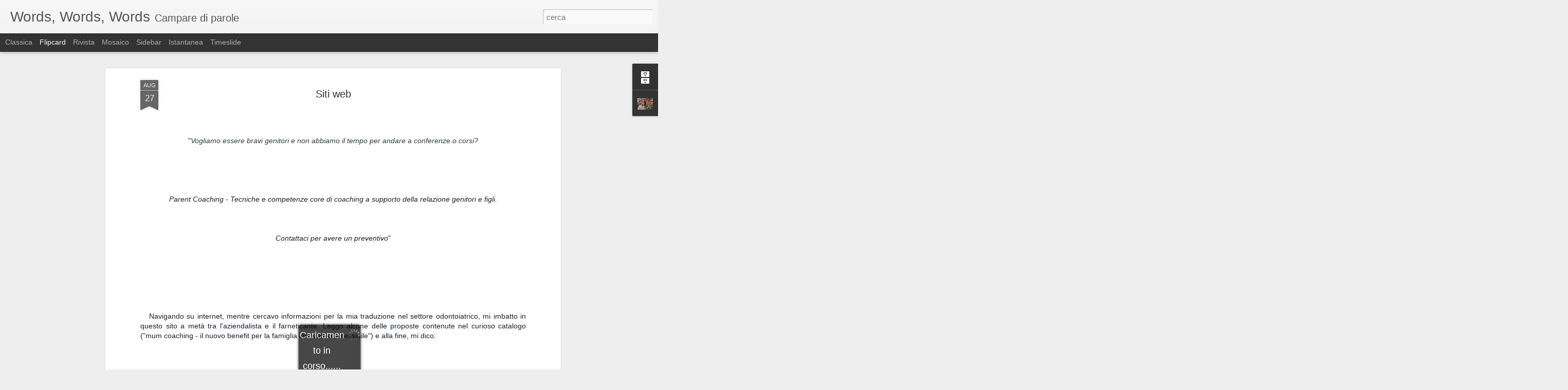

--- FILE ---
content_type: text/javascript; charset=UTF-8
request_url: https://camparediparole.blogspot.com/?v=0&action=initial&widgetId=Profile1&responseType=js&xssi_token=AOuZoY6dLZ-5azu6D1Ak5rLJTeskYW1trQ%3A1768436983642
body_size: 528
content:
try {
_WidgetManager._HandleControllerResult('Profile1', 'initial',{'title': 'Informazioni personali', 'team': false, 'showlocation': false, 'occupation': '', 'showoccupation': false, 'aboutme': '\x22What do you read, my lord?\x22\n\x22Words, words, words\x22.\n\n\x22Creeping like a snail unwillingly to school\x22.\n\n\nTraduttrice per mestiere, insegnante d\x27inglese per passione, madre di due figli stupendi per vocazione, curiosa per inclinazione, appassionata di parole per nascita, lettrice onnivora per sempre. Io vivo di parole. E non solo. Di parole, io ci campo, perch\xe9 faccio mestieri che maneggiano fonemi e grafemi: insegno parole e trasformo parole per altri. Una professionista di verbi, aggettivi, sostantivi e congiunzioni, insomma, che impara ogni giorno a restare senza parole di fronte alla bellezza e al mistero della vita.', 'showaboutme': true, 'displayname': 'sabina', 'profileLogo': '//www.blogger.com/img/logo-16.png', 'hasgoogleprofile': false, 'userUrl': 'https://www.blogger.com/profile/15287652772019216228', 'photo': {'url': '//blogger.googleusercontent.com/img/b/R29vZ2xl/AVvXsEgbvKPlPHuGYRQEeaLBoZHkvBsu5X4fQ7YaFtLBQOhCzoQjLUZrjxw-OvS6SJkGIRLICHZnaJCnYXL0JTFdy8hYZSeP8eKPHCzbVIHquDa_3JWZkLiyGBRN35ijnQb0dlk/s220/IMG-7329.JPG', 'width': 80, 'height': 80, 'alt': 'Le mie foto'}, 'viewProfileMsg': 'Visualizza il mio profilo completo', 'isDisplayable': true});
} catch (e) {
  if (typeof log != 'undefined') {
    log('HandleControllerResult failed: ' + e);
  }
}


--- FILE ---
content_type: text/javascript; charset=UTF-8
request_url: https://camparediparole.blogspot.com/?v=0&action=initial&widgetId=BlogArchive1&responseType=js&xssi_token=AOuZoY6dLZ-5azu6D1Ak5rLJTeskYW1trQ%3A1768436983642
body_size: 1913
content:
try {
_WidgetManager._HandleControllerResult('BlogArchive1', 'initial',{'url': 'https://camparediparole.blogspot.com/search?updated-min\x3d1970-01-01T01:00:00%2B01:00\x26updated-max\x3d292278994-08-17T07:12:55Z\x26max-results\x3d50', 'name': 'All Posts', 'expclass': 'expanded', 'toggleId': 'ALL-0', 'post-count': 616, 'data': [{'url': 'https://camparediparole.blogspot.com/2026/', 'name': '2026', 'expclass': 'expanded', 'toggleId': 'YEARLY-1767222000000', 'post-count': 3, 'data': [{'url': 'https://camparediparole.blogspot.com/2026/01/', 'name': 'gennaio', 'expclass': 'expanded', 'toggleId': 'MONTHLY-1767222000000', 'post-count': 3, 'posts': [{'title': 'Voci', 'url': 'https://camparediparole.blogspot.com/2026/01/voci.html'}, {'title': 'Segno zodiacale (28\xb0N, 13\xb0W)', 'url': 'https://camparediparole.blogspot.com/2026/01/segno-zodiacale.html'}, {'title': 'Another time', 'url': 'https://camparediparole.blogspot.com/2026/01/another-time.html'}]}]}, {'url': 'https://camparediparole.blogspot.com/2025/', 'name': '2025', 'expclass': 'collapsed', 'toggleId': 'YEARLY-1735686000000', 'post-count': 14, 'data': [{'url': 'https://camparediparole.blogspot.com/2025/12/', 'name': 'dicembre', 'expclass': 'collapsed', 'toggleId': 'MONTHLY-1764543600000', 'post-count': 1}, {'url': 'https://camparediparole.blogspot.com/2025/10/', 'name': 'ottobre', 'expclass': 'collapsed', 'toggleId': 'MONTHLY-1759269600000', 'post-count': 1}, {'url': 'https://camparediparole.blogspot.com/2025/08/', 'name': 'agosto', 'expclass': 'collapsed', 'toggleId': 'MONTHLY-1753999200000', 'post-count': 1}, {'url': 'https://camparediparole.blogspot.com/2025/06/', 'name': 'giugno', 'expclass': 'collapsed', 'toggleId': 'MONTHLY-1748728800000', 'post-count': 1}, {'url': 'https://camparediparole.blogspot.com/2025/05/', 'name': 'maggio', 'expclass': 'collapsed', 'toggleId': 'MONTHLY-1746050400000', 'post-count': 1}, {'url': 'https://camparediparole.blogspot.com/2025/04/', 'name': 'aprile', 'expclass': 'collapsed', 'toggleId': 'MONTHLY-1743458400000', 'post-count': 1}, {'url': 'https://camparediparole.blogspot.com/2025/03/', 'name': 'marzo', 'expclass': 'collapsed', 'toggleId': 'MONTHLY-1740783600000', 'post-count': 5}, {'url': 'https://camparediparole.blogspot.com/2025/02/', 'name': 'febbraio', 'expclass': 'collapsed', 'toggleId': 'MONTHLY-1738364400000', 'post-count': 1}, {'url': 'https://camparediparole.blogspot.com/2025/01/', 'name': 'gennaio', 'expclass': 'collapsed', 'toggleId': 'MONTHLY-1735686000000', 'post-count': 2}]}, {'url': 'https://camparediparole.blogspot.com/2024/', 'name': '2024', 'expclass': 'collapsed', 'toggleId': 'YEARLY-1704063600000', 'post-count': 13, 'data': [{'url': 'https://camparediparole.blogspot.com/2024/12/', 'name': 'dicembre', 'expclass': 'collapsed', 'toggleId': 'MONTHLY-1733007600000', 'post-count': 6}, {'url': 'https://camparediparole.blogspot.com/2024/10/', 'name': 'ottobre', 'expclass': 'collapsed', 'toggleId': 'MONTHLY-1727733600000', 'post-count': 1}, {'url': 'https://camparediparole.blogspot.com/2024/08/', 'name': 'agosto', 'expclass': 'collapsed', 'toggleId': 'MONTHLY-1722463200000', 'post-count': 1}, {'url': 'https://camparediparole.blogspot.com/2024/06/', 'name': 'giugno', 'expclass': 'collapsed', 'toggleId': 'MONTHLY-1717192800000', 'post-count': 3}, {'url': 'https://camparediparole.blogspot.com/2024/03/', 'name': 'marzo', 'expclass': 'collapsed', 'toggleId': 'MONTHLY-1709247600000', 'post-count': 1}, {'url': 'https://camparediparole.blogspot.com/2024/02/', 'name': 'febbraio', 'expclass': 'collapsed', 'toggleId': 'MONTHLY-1706742000000', 'post-count': 1}]}, {'url': 'https://camparediparole.blogspot.com/2023/', 'name': '2023', 'expclass': 'collapsed', 'toggleId': 'YEARLY-1672527600000', 'post-count': 15, 'data': [{'url': 'https://camparediparole.blogspot.com/2023/11/', 'name': 'novembre', 'expclass': 'collapsed', 'toggleId': 'MONTHLY-1698793200000', 'post-count': 2}, {'url': 'https://camparediparole.blogspot.com/2023/10/', 'name': 'ottobre', 'expclass': 'collapsed', 'toggleId': 'MONTHLY-1696111200000', 'post-count': 5}, {'url': 'https://camparediparole.blogspot.com/2023/07/', 'name': 'luglio', 'expclass': 'collapsed', 'toggleId': 'MONTHLY-1688162400000', 'post-count': 3}, {'url': 'https://camparediparole.blogspot.com/2023/06/', 'name': 'giugno', 'expclass': 'collapsed', 'toggleId': 'MONTHLY-1685570400000', 'post-count': 2}, {'url': 'https://camparediparole.blogspot.com/2023/05/', 'name': 'maggio', 'expclass': 'collapsed', 'toggleId': 'MONTHLY-1682892000000', 'post-count': 2}, {'url': 'https://camparediparole.blogspot.com/2023/04/', 'name': 'aprile', 'expclass': 'collapsed', 'toggleId': 'MONTHLY-1680300000000', 'post-count': 1}]}, {'url': 'https://camparediparole.blogspot.com/2022/', 'name': '2022', 'expclass': 'collapsed', 'toggleId': 'YEARLY-1640991600000', 'post-count': 16, 'data': [{'url': 'https://camparediparole.blogspot.com/2022/12/', 'name': 'dicembre', 'expclass': 'collapsed', 'toggleId': 'MONTHLY-1669849200000', 'post-count': 1}, {'url': 'https://camparediparole.blogspot.com/2022/11/', 'name': 'novembre', 'expclass': 'collapsed', 'toggleId': 'MONTHLY-1667257200000', 'post-count': 2}, {'url': 'https://camparediparole.blogspot.com/2022/10/', 'name': 'ottobre', 'expclass': 'collapsed', 'toggleId': 'MONTHLY-1664575200000', 'post-count': 1}, {'url': 'https://camparediparole.blogspot.com/2022/09/', 'name': 'settembre', 'expclass': 'collapsed', 'toggleId': 'MONTHLY-1661983200000', 'post-count': 6}, {'url': 'https://camparediparole.blogspot.com/2022/08/', 'name': 'agosto', 'expclass': 'collapsed', 'toggleId': 'MONTHLY-1659304800000', 'post-count': 1}, {'url': 'https://camparediparole.blogspot.com/2022/07/', 'name': 'luglio', 'expclass': 'collapsed', 'toggleId': 'MONTHLY-1656626400000', 'post-count': 2}, {'url': 'https://camparediparole.blogspot.com/2022/04/', 'name': 'aprile', 'expclass': 'collapsed', 'toggleId': 'MONTHLY-1648764000000', 'post-count': 1}, {'url': 'https://camparediparole.blogspot.com/2022/02/', 'name': 'febbraio', 'expclass': 'collapsed', 'toggleId': 'MONTHLY-1643670000000', 'post-count': 1}, {'url': 'https://camparediparole.blogspot.com/2022/01/', 'name': 'gennaio', 'expclass': 'collapsed', 'toggleId': 'MONTHLY-1640991600000', 'post-count': 1}]}, {'url': 'https://camparediparole.blogspot.com/2021/', 'name': '2021', 'expclass': 'collapsed', 'toggleId': 'YEARLY-1609455600000', 'post-count': 21, 'data': [{'url': 'https://camparediparole.blogspot.com/2021/12/', 'name': 'dicembre', 'expclass': 'collapsed', 'toggleId': 'MONTHLY-1638313200000', 'post-count': 1}, {'url': 'https://camparediparole.blogspot.com/2021/11/', 'name': 'novembre', 'expclass': 'collapsed', 'toggleId': 'MONTHLY-1635721200000', 'post-count': 1}, {'url': 'https://camparediparole.blogspot.com/2021/10/', 'name': 'ottobre', 'expclass': 'collapsed', 'toggleId': 'MONTHLY-1633039200000', 'post-count': 3}, {'url': 'https://camparediparole.blogspot.com/2021/08/', 'name': 'agosto', 'expclass': 'collapsed', 'toggleId': 'MONTHLY-1627768800000', 'post-count': 6}, {'url': 'https://camparediparole.blogspot.com/2021/07/', 'name': 'luglio', 'expclass': 'collapsed', 'toggleId': 'MONTHLY-1625090400000', 'post-count': 3}, {'url': 'https://camparediparole.blogspot.com/2021/05/', 'name': 'maggio', 'expclass': 'collapsed', 'toggleId': 'MONTHLY-1619820000000', 'post-count': 1}, {'url': 'https://camparediparole.blogspot.com/2021/02/', 'name': 'febbraio', 'expclass': 'collapsed', 'toggleId': 'MONTHLY-1612134000000', 'post-count': 3}, {'url': 'https://camparediparole.blogspot.com/2021/01/', 'name': 'gennaio', 'expclass': 'collapsed', 'toggleId': 'MONTHLY-1609455600000', 'post-count': 3}]}, {'url': 'https://camparediparole.blogspot.com/2020/', 'name': '2020', 'expclass': 'collapsed', 'toggleId': 'YEARLY-1577833200000', 'post-count': 28, 'data': [{'url': 'https://camparediparole.blogspot.com/2020/12/', 'name': 'dicembre', 'expclass': 'collapsed', 'toggleId': 'MONTHLY-1606777200000', 'post-count': 1}, {'url': 'https://camparediparole.blogspot.com/2020/10/', 'name': 'ottobre', 'expclass': 'collapsed', 'toggleId': 'MONTHLY-1601503200000', 'post-count': 1}, {'url': 'https://camparediparole.blogspot.com/2020/09/', 'name': 'settembre', 'expclass': 'collapsed', 'toggleId': 'MONTHLY-1598911200000', 'post-count': 7}, {'url': 'https://camparediparole.blogspot.com/2020/08/', 'name': 'agosto', 'expclass': 'collapsed', 'toggleId': 'MONTHLY-1596232800000', 'post-count': 4}, {'url': 'https://camparediparole.blogspot.com/2020/05/', 'name': 'maggio', 'expclass': 'collapsed', 'toggleId': 'MONTHLY-1588284000000', 'post-count': 2}, {'url': 'https://camparediparole.blogspot.com/2020/04/', 'name': 'aprile', 'expclass': 'collapsed', 'toggleId': 'MONTHLY-1585692000000', 'post-count': 2}, {'url': 'https://camparediparole.blogspot.com/2020/03/', 'name': 'marzo', 'expclass': 'collapsed', 'toggleId': 'MONTHLY-1583017200000', 'post-count': 7}, {'url': 'https://camparediparole.blogspot.com/2020/02/', 'name': 'febbraio', 'expclass': 'collapsed', 'toggleId': 'MONTHLY-1580511600000', 'post-count': 4}]}, {'url': 'https://camparediparole.blogspot.com/2019/', 'name': '2019', 'expclass': 'collapsed', 'toggleId': 'YEARLY-1546297200000', 'post-count': 37, 'data': [{'url': 'https://camparediparole.blogspot.com/2019/12/', 'name': 'dicembre', 'expclass': 'collapsed', 'toggleId': 'MONTHLY-1575154800000', 'post-count': 2}, {'url': 'https://camparediparole.blogspot.com/2019/11/', 'name': 'novembre', 'expclass': 'collapsed', 'toggleId': 'MONTHLY-1572562800000', 'post-count': 2}, {'url': 'https://camparediparole.blogspot.com/2019/10/', 'name': 'ottobre', 'expclass': 'collapsed', 'toggleId': 'MONTHLY-1569880800000', 'post-count': 1}, {'url': 'https://camparediparole.blogspot.com/2019/09/', 'name': 'settembre', 'expclass': 'collapsed', 'toggleId': 'MONTHLY-1567288800000', 'post-count': 3}, {'url': 'https://camparediparole.blogspot.com/2019/08/', 'name': 'agosto', 'expclass': 'collapsed', 'toggleId': 'MONTHLY-1564610400000', 'post-count': 11}, {'url': 'https://camparediparole.blogspot.com/2019/07/', 'name': 'luglio', 'expclass': 'collapsed', 'toggleId': 'MONTHLY-1561932000000', 'post-count': 4}, {'url': 'https://camparediparole.blogspot.com/2019/06/', 'name': 'giugno', 'expclass': 'collapsed', 'toggleId': 'MONTHLY-1559340000000', 'post-count': 4}, {'url': 'https://camparediparole.blogspot.com/2019/04/', 'name': 'aprile', 'expclass': 'collapsed', 'toggleId': 'MONTHLY-1554069600000', 'post-count': 2}, {'url': 'https://camparediparole.blogspot.com/2019/03/', 'name': 'marzo', 'expclass': 'collapsed', 'toggleId': 'MONTHLY-1551394800000', 'post-count': 4}, {'url': 'https://camparediparole.blogspot.com/2019/02/', 'name': 'febbraio', 'expclass': 'collapsed', 'toggleId': 'MONTHLY-1548975600000', 'post-count': 3}, {'url': 'https://camparediparole.blogspot.com/2019/01/', 'name': 'gennaio', 'expclass': 'collapsed', 'toggleId': 'MONTHLY-1546297200000', 'post-count': 1}]}, {'url': 'https://camparediparole.blogspot.com/2018/', 'name': '2018', 'expclass': 'collapsed', 'toggleId': 'YEARLY-1514761200000', 'post-count': 58, 'data': [{'url': 'https://camparediparole.blogspot.com/2018/12/', 'name': 'dicembre', 'expclass': 'collapsed', 'toggleId': 'MONTHLY-1543618800000', 'post-count': 1}, {'url': 'https://camparediparole.blogspot.com/2018/11/', 'name': 'novembre', 'expclass': 'collapsed', 'toggleId': 'MONTHLY-1541026800000', 'post-count': 4}, {'url': 'https://camparediparole.blogspot.com/2018/10/', 'name': 'ottobre', 'expclass': 'collapsed', 'toggleId': 'MONTHLY-1538344800000', 'post-count': 3}, {'url': 'https://camparediparole.blogspot.com/2018/09/', 'name': 'settembre', 'expclass': 'collapsed', 'toggleId': 'MONTHLY-1535752800000', 'post-count': 3}, {'url': 'https://camparediparole.blogspot.com/2018/08/', 'name': 'agosto', 'expclass': 'collapsed', 'toggleId': 'MONTHLY-1533074400000', 'post-count': 5}, {'url': 'https://camparediparole.blogspot.com/2018/07/', 'name': 'luglio', 'expclass': 'collapsed', 'toggleId': 'MONTHLY-1530396000000', 'post-count': 7}, {'url': 'https://camparediparole.blogspot.com/2018/06/', 'name': 'giugno', 'expclass': 'collapsed', 'toggleId': 'MONTHLY-1527804000000', 'post-count': 6}, {'url': 'https://camparediparole.blogspot.com/2018/05/', 'name': 'maggio', 'expclass': 'collapsed', 'toggleId': 'MONTHLY-1525125600000', 'post-count': 6}, {'url': 'https://camparediparole.blogspot.com/2018/04/', 'name': 'aprile', 'expclass': 'collapsed', 'toggleId': 'MONTHLY-1522533600000', 'post-count': 3}, {'url': 'https://camparediparole.blogspot.com/2018/03/', 'name': 'marzo', 'expclass': 'collapsed', 'toggleId': 'MONTHLY-1519858800000', 'post-count': 3}, {'url': 'https://camparediparole.blogspot.com/2018/02/', 'name': 'febbraio', 'expclass': 'collapsed', 'toggleId': 'MONTHLY-1517439600000', 'post-count': 12}, {'url': 'https://camparediparole.blogspot.com/2018/01/', 'name': 'gennaio', 'expclass': 'collapsed', 'toggleId': 'MONTHLY-1514761200000', 'post-count': 5}]}, {'url': 'https://camparediparole.blogspot.com/2017/', 'name': '2017', 'expclass': 'collapsed', 'toggleId': 'YEARLY-1483225200000', 'post-count': 138, 'data': [{'url': 'https://camparediparole.blogspot.com/2017/12/', 'name': 'dicembre', 'expclass': 'collapsed', 'toggleId': 'MONTHLY-1512082800000', 'post-count': 11}, {'url': 'https://camparediparole.blogspot.com/2017/11/', 'name': 'novembre', 'expclass': 'collapsed', 'toggleId': 'MONTHLY-1509490800000', 'post-count': 6}, {'url': 'https://camparediparole.blogspot.com/2017/10/', 'name': 'ottobre', 'expclass': 'collapsed', 'toggleId': 'MONTHLY-1506808800000', 'post-count': 24}, {'url': 'https://camparediparole.blogspot.com/2017/09/', 'name': 'settembre', 'expclass': 'collapsed', 'toggleId': 'MONTHLY-1504216800000', 'post-count': 12}, {'url': 'https://camparediparole.blogspot.com/2017/08/', 'name': 'agosto', 'expclass': 'collapsed', 'toggleId': 'MONTHLY-1501538400000', 'post-count': 15}, {'url': 'https://camparediparole.blogspot.com/2017/07/', 'name': 'luglio', 'expclass': 'collapsed', 'toggleId': 'MONTHLY-1498860000000', 'post-count': 21}, {'url': 'https://camparediparole.blogspot.com/2017/06/', 'name': 'giugno', 'expclass': 'collapsed', 'toggleId': 'MONTHLY-1496268000000', 'post-count': 12}, {'url': 'https://camparediparole.blogspot.com/2017/05/', 'name': 'maggio', 'expclass': 'collapsed', 'toggleId': 'MONTHLY-1493589600000', 'post-count': 11}, {'url': 'https://camparediparole.blogspot.com/2017/04/', 'name': 'aprile', 'expclass': 'collapsed', 'toggleId': 'MONTHLY-1490997600000', 'post-count': 4}, {'url': 'https://camparediparole.blogspot.com/2017/03/', 'name': 'marzo', 'expclass': 'collapsed', 'toggleId': 'MONTHLY-1488322800000', 'post-count': 4}, {'url': 'https://camparediparole.blogspot.com/2017/02/', 'name': 'febbraio', 'expclass': 'collapsed', 'toggleId': 'MONTHLY-1485903600000', 'post-count': 14}, {'url': 'https://camparediparole.blogspot.com/2017/01/', 'name': 'gennaio', 'expclass': 'collapsed', 'toggleId': 'MONTHLY-1483225200000', 'post-count': 4}]}, {'url': 'https://camparediparole.blogspot.com/2016/', 'name': '2016', 'expclass': 'collapsed', 'toggleId': 'YEARLY-1451602800000', 'post-count': 50, 'data': [{'url': 'https://camparediparole.blogspot.com/2016/12/', 'name': 'dicembre', 'expclass': 'collapsed', 'toggleId': 'MONTHLY-1480546800000', 'post-count': 5}, {'url': 'https://camparediparole.blogspot.com/2016/11/', 'name': 'novembre', 'expclass': 'collapsed', 'toggleId': 'MONTHLY-1477954800000', 'post-count': 5}, {'url': 'https://camparediparole.blogspot.com/2016/10/', 'name': 'ottobre', 'expclass': 'collapsed', 'toggleId': 'MONTHLY-1475272800000', 'post-count': 7}, {'url': 'https://camparediparole.blogspot.com/2016/09/', 'name': 'settembre', 'expclass': 'collapsed', 'toggleId': 'MONTHLY-1472680800000', 'post-count': 2}, {'url': 'https://camparediparole.blogspot.com/2016/08/', 'name': 'agosto', 'expclass': 'collapsed', 'toggleId': 'MONTHLY-1470002400000', 'post-count': 2}, {'url': 'https://camparediparole.blogspot.com/2016/07/', 'name': 'luglio', 'expclass': 'collapsed', 'toggleId': 'MONTHLY-1467324000000', 'post-count': 4}, {'url': 'https://camparediparole.blogspot.com/2016/06/', 'name': 'giugno', 'expclass': 'collapsed', 'toggleId': 'MONTHLY-1464732000000', 'post-count': 2}, {'url': 'https://camparediparole.blogspot.com/2016/05/', 'name': 'maggio', 'expclass': 'collapsed', 'toggleId': 'MONTHLY-1462053600000', 'post-count': 2}, {'url': 'https://camparediparole.blogspot.com/2016/04/', 'name': 'aprile', 'expclass': 'collapsed', 'toggleId': 'MONTHLY-1459461600000', 'post-count': 5}, {'url': 'https://camparediparole.blogspot.com/2016/03/', 'name': 'marzo', 'expclass': 'collapsed', 'toggleId': 'MONTHLY-1456786800000', 'post-count': 4}, {'url': 'https://camparediparole.blogspot.com/2016/02/', 'name': 'febbraio', 'expclass': 'collapsed', 'toggleId': 'MONTHLY-1454281200000', 'post-count': 8}, {'url': 'https://camparediparole.blogspot.com/2016/01/', 'name': 'gennaio', 'expclass': 'collapsed', 'toggleId': 'MONTHLY-1451602800000', 'post-count': 4}]}, {'url': 'https://camparediparole.blogspot.com/2015/', 'name': '2015', 'expclass': 'collapsed', 'toggleId': 'YEARLY-1420066800000', 'post-count': 29, 'data': [{'url': 'https://camparediparole.blogspot.com/2015/12/', 'name': 'dicembre', 'expclass': 'collapsed', 'toggleId': 'MONTHLY-1448924400000', 'post-count': 6}, {'url': 'https://camparediparole.blogspot.com/2015/11/', 'name': 'novembre', 'expclass': 'collapsed', 'toggleId': 'MONTHLY-1446332400000', 'post-count': 3}, {'url': 'https://camparediparole.blogspot.com/2015/10/', 'name': 'ottobre', 'expclass': 'collapsed', 'toggleId': 'MONTHLY-1443650400000', 'post-count': 7}, {'url': 'https://camparediparole.blogspot.com/2015/09/', 'name': 'settembre', 'expclass': 'collapsed', 'toggleId': 'MONTHLY-1441058400000', 'post-count': 3}, {'url': 'https://camparediparole.blogspot.com/2015/08/', 'name': 'agosto', 'expclass': 'collapsed', 'toggleId': 'MONTHLY-1438380000000', 'post-count': 4}, {'url': 'https://camparediparole.blogspot.com/2015/03/', 'name': 'marzo', 'expclass': 'collapsed', 'toggleId': 'MONTHLY-1425164400000', 'post-count': 1}, {'url': 'https://camparediparole.blogspot.com/2015/02/', 'name': 'febbraio', 'expclass': 'collapsed', 'toggleId': 'MONTHLY-1422745200000', 'post-count': 2}, {'url': 'https://camparediparole.blogspot.com/2015/01/', 'name': 'gennaio', 'expclass': 'collapsed', 'toggleId': 'MONTHLY-1420066800000', 'post-count': 3}]}, {'url': 'https://camparediparole.blogspot.com/2014/', 'name': '2014', 'expclass': 'collapsed', 'toggleId': 'YEARLY-1388530800000', 'post-count': 26, 'data': [{'url': 'https://camparediparole.blogspot.com/2014/12/', 'name': 'dicembre', 'expclass': 'collapsed', 'toggleId': 'MONTHLY-1417388400000', 'post-count': 4}, {'url': 'https://camparediparole.blogspot.com/2014/11/', 'name': 'novembre', 'expclass': 'collapsed', 'toggleId': 'MONTHLY-1414796400000', 'post-count': 3}, {'url': 'https://camparediparole.blogspot.com/2014/09/', 'name': 'settembre', 'expclass': 'collapsed', 'toggleId': 'MONTHLY-1409522400000', 'post-count': 2}, {'url': 'https://camparediparole.blogspot.com/2014/07/', 'name': 'luglio', 'expclass': 'collapsed', 'toggleId': 'MONTHLY-1404165600000', 'post-count': 2}, {'url': 'https://camparediparole.blogspot.com/2014/06/', 'name': 'giugno', 'expclass': 'collapsed', 'toggleId': 'MONTHLY-1401573600000', 'post-count': 1}, {'url': 'https://camparediparole.blogspot.com/2014/05/', 'name': 'maggio', 'expclass': 'collapsed', 'toggleId': 'MONTHLY-1398895200000', 'post-count': 2}, {'url': 'https://camparediparole.blogspot.com/2014/04/', 'name': 'aprile', 'expclass': 'collapsed', 'toggleId': 'MONTHLY-1396303200000', 'post-count': 4}, {'url': 'https://camparediparole.blogspot.com/2014/03/', 'name': 'marzo', 'expclass': 'collapsed', 'toggleId': 'MONTHLY-1393628400000', 'post-count': 5}, {'url': 'https://camparediparole.blogspot.com/2014/02/', 'name': 'febbraio', 'expclass': 'collapsed', 'toggleId': 'MONTHLY-1391209200000', 'post-count': 2}, {'url': 'https://camparediparole.blogspot.com/2014/01/', 'name': 'gennaio', 'expclass': 'collapsed', 'toggleId': 'MONTHLY-1388530800000', 'post-count': 1}]}, {'url': 'https://camparediparole.blogspot.com/2013/', 'name': '2013', 'expclass': 'collapsed', 'toggleId': 'YEARLY-1356994800000', 'post-count': 34, 'data': [{'url': 'https://camparediparole.blogspot.com/2013/12/', 'name': 'dicembre', 'expclass': 'collapsed', 'toggleId': 'MONTHLY-1385852400000', 'post-count': 2}, {'url': 'https://camparediparole.blogspot.com/2013/11/', 'name': 'novembre', 'expclass': 'collapsed', 'toggleId': 'MONTHLY-1383260400000', 'post-count': 1}, {'url': 'https://camparediparole.blogspot.com/2013/10/', 'name': 'ottobre', 'expclass': 'collapsed', 'toggleId': 'MONTHLY-1380578400000', 'post-count': 3}, {'url': 'https://camparediparole.blogspot.com/2013/09/', 'name': 'settembre', 'expclass': 'collapsed', 'toggleId': 'MONTHLY-1377986400000', 'post-count': 3}, {'url': 'https://camparediparole.blogspot.com/2013/08/', 'name': 'agosto', 'expclass': 'collapsed', 'toggleId': 'MONTHLY-1375308000000', 'post-count': 1}, {'url': 'https://camparediparole.blogspot.com/2013/07/', 'name': 'luglio', 'expclass': 'collapsed', 'toggleId': 'MONTHLY-1372629600000', 'post-count': 2}, {'url': 'https://camparediparole.blogspot.com/2013/06/', 'name': 'giugno', 'expclass': 'collapsed', 'toggleId': 'MONTHLY-1370037600000', 'post-count': 3}, {'url': 'https://camparediparole.blogspot.com/2013/05/', 'name': 'maggio', 'expclass': 'collapsed', 'toggleId': 'MONTHLY-1367359200000', 'post-count': 3}, {'url': 'https://camparediparole.blogspot.com/2013/04/', 'name': 'aprile', 'expclass': 'collapsed', 'toggleId': 'MONTHLY-1364767200000', 'post-count': 5}, {'url': 'https://camparediparole.blogspot.com/2013/03/', 'name': 'marzo', 'expclass': 'collapsed', 'toggleId': 'MONTHLY-1362092400000', 'post-count': 3}, {'url': 'https://camparediparole.blogspot.com/2013/02/', 'name': 'febbraio', 'expclass': 'collapsed', 'toggleId': 'MONTHLY-1359673200000', 'post-count': 3}, {'url': 'https://camparediparole.blogspot.com/2013/01/', 'name': 'gennaio', 'expclass': 'collapsed', 'toggleId': 'MONTHLY-1356994800000', 'post-count': 5}]}, {'url': 'https://camparediparole.blogspot.com/2012/', 'name': '2012', 'expclass': 'collapsed', 'toggleId': 'YEARLY-1325372400000', 'post-count': 68, 'data': [{'url': 'https://camparediparole.blogspot.com/2012/12/', 'name': 'dicembre', 'expclass': 'collapsed', 'toggleId': 'MONTHLY-1354316400000', 'post-count': 8}, {'url': 'https://camparediparole.blogspot.com/2012/11/', 'name': 'novembre', 'expclass': 'collapsed', 'toggleId': 'MONTHLY-1351724400000', 'post-count': 2}, {'url': 'https://camparediparole.blogspot.com/2012/10/', 'name': 'ottobre', 'expclass': 'collapsed', 'toggleId': 'MONTHLY-1349042400000', 'post-count': 8}, {'url': 'https://camparediparole.blogspot.com/2012/09/', 'name': 'settembre', 'expclass': 'collapsed', 'toggleId': 'MONTHLY-1346450400000', 'post-count': 6}, {'url': 'https://camparediparole.blogspot.com/2012/08/', 'name': 'agosto', 'expclass': 'collapsed', 'toggleId': 'MONTHLY-1343772000000', 'post-count': 7}, {'url': 'https://camparediparole.blogspot.com/2012/07/', 'name': 'luglio', 'expclass': 'collapsed', 'toggleId': 'MONTHLY-1341093600000', 'post-count': 3}, {'url': 'https://camparediparole.blogspot.com/2012/06/', 'name': 'giugno', 'expclass': 'collapsed', 'toggleId': 'MONTHLY-1338501600000', 'post-count': 7}, {'url': 'https://camparediparole.blogspot.com/2012/05/', 'name': 'maggio', 'expclass': 'collapsed', 'toggleId': 'MONTHLY-1335823200000', 'post-count': 4}, {'url': 'https://camparediparole.blogspot.com/2012/04/', 'name': 'aprile', 'expclass': 'collapsed', 'toggleId': 'MONTHLY-1333231200000', 'post-count': 11}, {'url': 'https://camparediparole.blogspot.com/2012/03/', 'name': 'marzo', 'expclass': 'collapsed', 'toggleId': 'MONTHLY-1330556400000', 'post-count': 4}, {'url': 'https://camparediparole.blogspot.com/2012/02/', 'name': 'febbraio', 'expclass': 'collapsed', 'toggleId': 'MONTHLY-1328050800000', 'post-count': 4}, {'url': 'https://camparediparole.blogspot.com/2012/01/', 'name': 'gennaio', 'expclass': 'collapsed', 'toggleId': 'MONTHLY-1325372400000', 'post-count': 4}]}, {'url': 'https://camparediparole.blogspot.com/2011/', 'name': '2011', 'expclass': 'collapsed', 'toggleId': 'YEARLY-1293836400000', 'post-count': 65, 'data': [{'url': 'https://camparediparole.blogspot.com/2011/12/', 'name': 'dicembre', 'expclass': 'collapsed', 'toggleId': 'MONTHLY-1322694000000', 'post-count': 8}, {'url': 'https://camparediparole.blogspot.com/2011/11/', 'name': 'novembre', 'expclass': 'collapsed', 'toggleId': 'MONTHLY-1320102000000', 'post-count': 5}, {'url': 'https://camparediparole.blogspot.com/2011/10/', 'name': 'ottobre', 'expclass': 'collapsed', 'toggleId': 'MONTHLY-1317420000000', 'post-count': 8}, {'url': 'https://camparediparole.blogspot.com/2011/09/', 'name': 'settembre', 'expclass': 'collapsed', 'toggleId': 'MONTHLY-1314828000000', 'post-count': 4}, {'url': 'https://camparediparole.blogspot.com/2011/08/', 'name': 'agosto', 'expclass': 'collapsed', 'toggleId': 'MONTHLY-1312149600000', 'post-count': 9}, {'url': 'https://camparediparole.blogspot.com/2011/07/', 'name': 'luglio', 'expclass': 'collapsed', 'toggleId': 'MONTHLY-1309471200000', 'post-count': 6}, {'url': 'https://camparediparole.blogspot.com/2011/06/', 'name': 'giugno', 'expclass': 'collapsed', 'toggleId': 'MONTHLY-1306879200000', 'post-count': 10}, {'url': 'https://camparediparole.blogspot.com/2011/05/', 'name': 'maggio', 'expclass': 'collapsed', 'toggleId': 'MONTHLY-1304200800000', 'post-count': 6}, {'url': 'https://camparediparole.blogspot.com/2011/04/', 'name': 'aprile', 'expclass': 'collapsed', 'toggleId': 'MONTHLY-1301608800000', 'post-count': 6}, {'url': 'https://camparediparole.blogspot.com/2011/03/', 'name': 'marzo', 'expclass': 'collapsed', 'toggleId': 'MONTHLY-1298934000000', 'post-count': 3}]}, {'url': 'https://camparediparole.blogspot.com/2008/', 'name': '2008', 'expclass': 'collapsed', 'toggleId': 'YEARLY-1199142000000', 'post-count': 1, 'data': [{'url': 'https://camparediparole.blogspot.com/2008/03/', 'name': 'marzo', 'expclass': 'collapsed', 'toggleId': 'MONTHLY-1204326000000', 'post-count': 1}]}], 'toggleopen': 'MONTHLY-1767222000000', 'style': 'HIERARCHY', 'title': 'Archivio blog'});
} catch (e) {
  if (typeof log != 'undefined') {
    log('HandleControllerResult failed: ' + e);
  }
}
